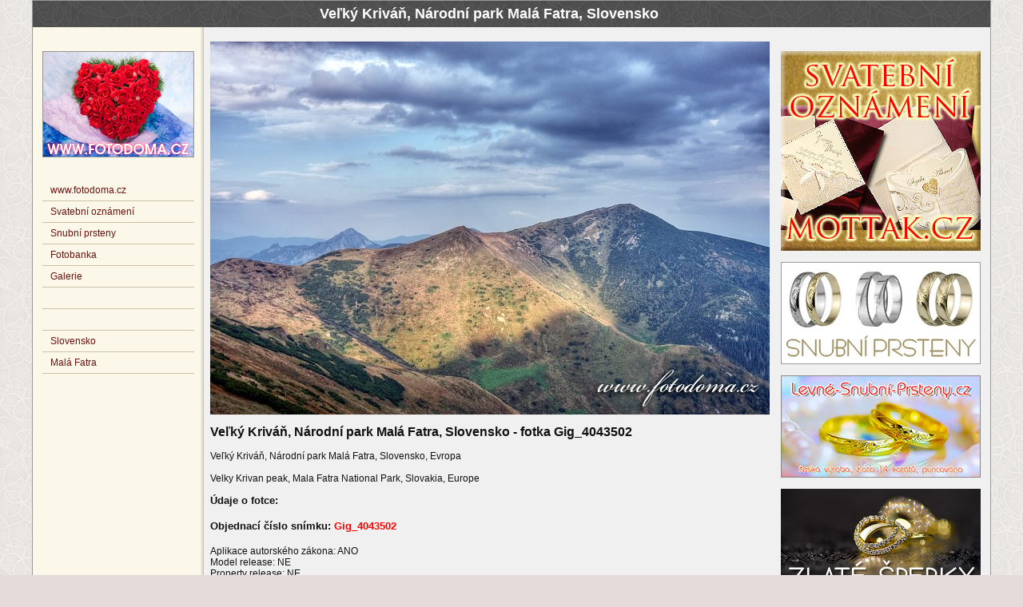

--- FILE ---
content_type: text/html
request_url: http://www.fotodoma.cz/fotka/Gig_4043502.php
body_size: 4099
content:
<!DOCTYPE HTML PUBLIC "-//W3C//DTD HTML 4.01 Transitional//EN" "http://www.w3.org/TR/html4/loose.dtd">
<html><head><meta http-equiv="Content-Type" content="text/html; charset=utf-8">
<title>Veľký Kriváň, Národní park Malá Fatra, Slovensko - Gig_4043502</title>
<meta name="Description" content="Obrázek Veľký Kriváň, Národní park Malá Fatra, Slovensko - fotografie objednací číslo Gig_4043502 na stránkách www.fotodoma.cz. Využijte možnost použití fotky zdarma!">
<meta name="robots" content="index, follow"><meta name="author" content="Fotodoma.cz"><meta name="Keywords" content="Veľký Kriváň, Národní park Malá Fatra, Slovensko">
<link rel="stylesheet" media="all" type="text/css" href="../styl2012.css">
</head><body>
<div id="obal">
<div id="hlavicka"><h1>Veľký Kriváň, Národní park Malá Fatra, Slovensko</h1></div>
<div id="prostrednisloupec"><div id="hlavni"><div class="fotka">
<div align="center"><a href="javascript:history.go(-1)"><img border="0" src="../fotka/Gig_4043502.jpg" alt="Fotka Veľký Kriváň, Národní park Malá Fatra, Slovensko" title="Veľký Kriváň, Národní park Malá Fatra, Slovensko. Klepnutím se vrátíte na stejné místo předchozí strany, odkud jste přišli"></a></div>
<h2>Veľký Kriváň, Národní park Malá Fatra, Slovensko - fotka Gig_4043502</h2>

	Veľký Kriváň, Národní park Malá Fatra, Slovensko, Evropa<br><br>
	Velky Krivan peak, Mala Fatra National Park, Slovakia, Europe
	<h3>Údaje o fotce:</h3>
<h4> Objednací číslo snímku: <span class="styl1">Gig_4043502</span></h4>
Aplikace autorského zákona: ANO<br>
Model release: NE<br>
Property release: NE<br>
Zakázaná užití po zakoupení licence: NE, k fotografii můžete zakoupit licenci pro její komerční využití nebo, při splnění dále uvedených podmínek, použít fotku zdarma na jiných www stránkách.<br>
<h4>Technické údaje:</h4>
<p>Maximální velikost bez interpolace: na dotaz<br>
  	Fotoaparát: Canon EOS 40D<br>
  	ISO: 100<br>
	</p>
<p>&nbsp;</p>
<h3>Objednávka snímku, dotaz, připomínka nebo poznámka k této fotce:</h3>
<p>Pro objednávku snímku Veľký Kriváň, Národní park Malá Fatra, Slovensko, pošlete e-mail na adresu <br>
<strong>fo</strong><!-- &#64;hh>@&#46;.dg --><strong>todoma</strong><!-- ydf>@.hh --><strong>&#64;</strong><!-- &#64;>@. --><strong>g</strong><!-- >@. --><strong>mai</strong><!-- yf>@.ff --><strong>l&#46;</strong><strong><!-- &#46; ss>@.s --></strong><strong>co</strong><!-- >@. --><strong>m</strong></p>
<p>V objednávce uveďte:<br>
1) objednací číslo snímku <br>
2) vaše fakturační a kontaktní údaje<br>
3) velikost tisku - na ní závisí rozlišení a cena
Po obdržení sjednané platby budou  data fotografie zaslána na  ftp nebo e-mailem.</p>
<p>&nbsp;</p>
<h3>Ceny fotografie:</h3>
<p>Tato fotografie je dodávána v licenci <span class="styl1">Royalty free</span></p>
<p><strong>Royalty free</strong> znamená, že fotografii může vlastník licence opakovaně použít s respektováním autorských práv, zakázaných užití a práv zobrazených osob či majetku, vyjma  poskytnutí zakoupené licence třetí osobě.<br>
<strong>Rights managed</strong> znamená, že fotografii lze použít pouze k dohodnutému účelu, nákladu a dohodnutým způsobem, opět s respektováním autorských práv, zakázaných užití a práv zobrazených osob či majetku. Poskytnutí zakoupené licence třetí osobě není ani zde dovoleno.</p>
<p>K ofsetovému tisku (300 DPI) potřebujete přibližně 118 pixelů na 1 cm délky. Délky stran v tabulce již počítají se spadávkou (ořez) při uvedeném formátu.</p>
<p>Při současném objednání a uhrazení licencí více fotek poskytujeme slevu 1% za každý další snímek, a to až do celkové výše slevy 50%.</p>

<table width="700" border="1" cellspacing="0" cellpadding="3" bgcolor="#FFFFFF">
  <tr>
    <th scope="col">Formát do</th>
    <th scope="col">Formát v mm<br>
      při 300 DPI</th>
    <th scope="col">Kratší strana do</th>
    <th scope="col">Delší strana do</th>
    <th scope="col"><strong>Cena bez DPH</strong></th>
    <th scope="col"><span title="Kliknutím zobrazíte alternativní překlady">Price</span> <span title="Kliknutím zobrazíte alternativní překlady">without</span> <span title="Kliknutím zobrazíte alternativní překlady">VAT</span></th>
  </tr>
  <tr>
    <th scope="row">A9</th>
    <td>37x52</td>
    <td>460 px</td>
    <td>625 px</td>
    <td><strong>250 Kč</strong></td>
    <td>€ 11</td>
  </tr>
  <tr>
    <th scope="row">A8</th>
    <td>52x74</td>
    <td>625 px</td>
    <td>920 px</td>
    <td><strong>350 Kč</strong></td>
    <td>€ 14</td>
  </tr>
  <tr>
    <th scope="row">A7</th>
    <td>74x105</td>
    <td>920 px</td>
    <td>1239 px</td>
    <td><strong>450 Kč</strong></td>
    <td>€ 18</td>
  </tr>
  <tr>
    <th scope="row">A6</th>
    <td>105x148</td>
    <td>1239 px</td>
    <td>1747 px</td>
    <td><strong>600 Kč</strong></td>
    <td>€ 24</td>
  </tr>
  <tr>
    <th scope="row">A5</th>
    <td>148x210</td>
    <td>1747 px</td>
    <td>2478 px</td>
    <td><strong>800 Kč</strong></td>
    <td>€ 31</td>
  </tr>
  <tr>
    <th scope="row">A4</th>
    <td>210x297</td>
    <td>2478 px</td>
    <td>3505 px</td>
    <td><strong>1200 Kč</strong></td>
    <td>€ 46</td>
  </tr>
  <tr>
    <th scope="row">A3</th>
    <td>297x420</td>
    <td>3505 px</td>
    <td>4956 px</td>
    <td><strong>1900 Kč</strong></td>
    <td>€ 72</td>
  </tr>
  <tr>
    <th scope="row">A2</th>
    <td>420x594</td>
    <td>4956 px</td>
    <td>7010 px</td>
    <td><strong>2700 Kč</strong></td>
    <td>€ 100</td>
  </tr>
  <tr>
    <th scope="row">A1</th>
    <td>594x840</td>
    <td>7010 px</td>
    <td>9914 px</td>
    <td><strong>3500 Kč</strong></td>
    <td>€ 130</td>
  </tr>
</table>
<p>&nbsp;</p>
<h3>Fotka zdarma:</h3>
<p>Líbí se vám tato fotografie a chtěli byste ji zcela <strong>zdarma</strong> použít na svých webových stránkách nebo na svém oblíbeném webu (Facebook apod.)? Žádný problém!</p>
<p>Stačí pouze dodržet tyto jednoduché zásady:<br>
<strong>1) Fotka musí zůstat s vodoznakem</strong><br>
<strong>2) Z obrázku nebo popisku povede klikací funkční odkaz na <a href="http://www.fotodoma.cz/" title="Zdroj fotografie">www.fotodoma.cz</a> nebo tuto podstránku</strong> <br>
<strong>3) Napíšete nám, na jaké adrese či doméně bude fotka použita</strong> prostřednictvím formuláře výše.<br><br>
Máte čtyři možnosti, jak druhou podmínku dodržet:</p>
<p><strong>a)</strong> Umístění tohoto odkazujícího názvu: <a href="http://www.fotodoma.cz/fotka/Gig_4043502.php" target="_blank" title="Fotka zdarma ze stránek Fotodoma.cz">Veľký Kriváň, Národní park Malá Fatra, Slovensko<br>
</a>Zdrojový kód:</p>
<div class="kod">&lt;a href=&quot;http://www.fotodoma.cz/fotka/Gig_4043502.php&quot; title=&quot;Fotka z Fotodoma.cz&quot;&gt;Veľký Kriváň, Národní park Malá Fatra, Slovensko&lt;/a&gt;</div>
<p><strong>b)</strong> Obrázek bude současně sloužit jako odkaz. Nemusíte fotku stahovat, ale využijete její umístění na našem serveru. Toto je zvlášť vhodná metoda, pokud máte levný hosting s malým datovým prostorem. Problémem může být ale zpomalení vašich stránek, takže použijte opravdu jen v krajní nouzi ;-)<br>
Do zdrojového kódu umístěte:</p>
<div class="kod">&lt;a href=&quot;http://www.fotodoma.cz/fotka/Gig_4043502.php&quot; title=&quot;Veľký Kriváň, Národní park Malá Fatra, Slovensko&quot;&gt;<br>
&lt;img src=&quot;http://www.fotodoma.cz/fotka/Gig_4043502.jpg&quot; alt=&quot;Veľký Kriváň, Národní park Malá Fatra, Slovensko&quot;&gt;&lt;/a&gt;</div>
<p><strong>c)</strong> Odkaz dle bodu b) lze použít i při umístění fotky na váš web. Jen část vyznačenou tečkami změníte dle svého umístění zdroje fotky. <br>
Zdrojový kód:</p>
<div class="kod">&lt;a href=&quot;http://www.fotodoma.cz/fotka/Gig_4043502.php&quot; title=&quot;Veľký Kriváň, Národní park Malá Fatra, Slovensko&quot;&gt;<br>
&lt;img src=&quot;http://............................................/Gig_4043502.jpg&quot; alt=&quot;Veľký Kriváň, Národní park Malá Fatra, Slovensko&quot;&gt;&lt;/a&gt;</div>
<p><strong>d)</strong> V případě, že webové rozhraní vašeho webu vytváří odkazy samo, pak vložte na stránku k fotografii jen:</p>
<div class="kod">Veľký Kriváň, Národní park Malá Fatra, Slovensko z http://www.fotodoma.cz/fotka/Gig_4043502.php</div>
<p class="styl1"><strong>Za použití nelicencované fotky bez fungujícího odkazu budeme v souladu s autorským zákonem účtovat a případně vymáhat dvojnásobek v tabulce výše uvedené ceny.</strong></p>
<p>&nbsp;</p>
</div></div>
<div id="pravysloupec"><div class="obsah"><a href="http://www.mottak.cz/"><img src="http://www.fotodoma.cz/fotky/mottak-250x250.jpg" alt="Svatební oznámení" title="Svatebn&iacute; ozn&aacute;men&iacute;, pozv&aacute;nky ke svatebn&iacute;mu stolu, svatebn&iacute; texty, svatebn&iacute; motta a cit&aacute;ty si m&#367;&#382;ete vyb&iacute;rat v pohodl&iacute; domova ze str&aacute;nek www.mottak.cz" height="250" width="250" border="0"></a>
<br><br>


<a href="https://www.levnesnubniprsteny.cz/"><img src="http://www.fotodoma.cz/fotky/snubni-prsteny-pro-oba.jpg" alt="Snubní prsteny pro oba" title="Snubní prsteny pro oba" height="128" width="250" border="0"></a>
<br><br>


<a href="http://www.levne-snubni-prsteny.cz/"><img src="http://www.fotodoma.cz/fotky/lsp-250x250.jpg" alt="Snubní prsteny" title="Snubní prsteny a další zlaté šperky na stránkách www.levne-snubni-prsteny.cz" height="128" width="250" border="0"></a>
<br><br>


<a href="http://www.levne-snubni-prsteny.cz/sperky/"><img src="http://www.fotodoma.cz/fotky/zlate-sperky.jpg" alt="Zlaté šperky" width="250" height="128" title="Levne-Snubni-Prsteny.cz, zlaté šperky"></a>
<br><br>


<a href="https://www.snubak.cz/"><img src="http://www.fotodoma.cz/fotky/svatebni-mista.jpg" alt="Svatební místa" width="250" height="128" title="Svatební místa"></a>
<br><br></div></div><div class="cleaner">&nbsp;</div></div>
<div id="levysloupec"><div class="levemenu"><a href="http://www.fotodoma.cz/"><img src="http://www.fotodoma.cz/fotky/fotodoma-cz.jpg" width="190" height="133" alt="Svatební oznámení, fotobanka" border="0"></a><br><br><br>
<ul>
<li><a href="http://www.fotodoma.cz/" title="Hlavní strana">www.fotodoma.cz</a></li>
<li><a href="http://www.fotodoma.cz/svatebni-oznameni/" title="Svatební oznámení">Svatební oznámení</a></li>
<li><a href="http://www.levne-snubni-prsteny.cz/" title="www.levne-snubni-prsteny.cz">Snubní prsteny</a></li>
<li><a href="http://www.fotodoma.cz/sluzby-fotobanka-prodej-fotografii/" title="Fotobanka - prodej fotografií">Fotobanka</a></li>
<li><a href="http://www.fotodoma.cz/galerie.html" title="Galerie fotografií na Fotodoma.cz">Galerie</a></li>
<li>&nbsp;</li>
</ul>
 
	<ul>
	<li>&nbsp;</li>
	<li><a href="http://www.fotodoma.cz/slovensko/">Slovensko</a></li>
	<li><a href="http://www.fotodoma.cz/slovensko/mala-fatra/">Malá Fatra</a></li>
	</ul>
	
</div></div><div class="cleaner">&nbsp;</div>
<div id="paticka"><br>Líbí se vám tato stránka?<br>
Dejte o ní vědět prostřednictvím odkazu nebo své sociální sítě.<br><br>
<strong>Chcete podpořit rozvoj těchto stránek?</strong><br><br>
Objednávejte jejich prostřednictvím 
<a href="http://www.fotodoma.cz/svatebni-oznameni/">svatební oznámení</a> a 
<a href="http://www.levne-snubni-prsteny.cz/zlute-zlato.php">zlaté snubní prsteny</a> a doporučte to také svým známým.<br>
Kromě toho, že nás podpoříte, současně také sami ušetříte, neboť ceny jsou nižší, než ve většině kamenných prodejen. <br><br>
Používejte naše fotografie, ať už zdarma za odkaz nebo jako komerční licence.<br>
Pomozte nám určovat rostliny.<br>
Pošlete nám originální texty k již existujícím stránkám. Zveřejníme je včetně jména autora, případně odkazu na jeho stránky.<br><br><strong>:)</strong><br><br> <br>

<br>

</div></div>
</body></html>

--- FILE ---
content_type: text/css
request_url: http://www.fotodoma.cz/styl2012.css
body_size: 1307
content:
html {height: 100%; font-size: 62.5%;}
body {height: 100%; text-align: center; font: 1.2em Verdana, Arial, Helvetica, sans-serif; min-width: 1198px; margin: 0; padding: 0; background-color:#e5dbda; color: #111111; background-image:url(fotky/zadek.jpg);}
.cleaner {clear: both; height: 0; font-size: 0; visibility: hidden;}
#hlavicka {background: #666666; color:#FFFFFF; padding-top: 0px; background-image:url(fotky/pozadicko.jpg);}
#obal {width: 1198px; margin: 0px auto 0 auto; text-align: left; border: 1px solid #999999; background:#F0F0F0; background-image:url(fotky/sedemenu.png); background-repeat:repeat-y}
#levysloupec {float: left; width: 220px;}
#prostrednisloupec {float: right; width: 976px;}
#prostrednisloupec #hlavni {float: left; width: 700px;}
#prostrednisloupec #pravysloupec {float: right; width: 274px;}
.obsah {margin: 1em;}
.fotka {margin: 0px; text-align: left;}
.kod {padding: 9px; border:1px dotted #000000; background:#ffffff; color:#000000;}
#paticka {padding: 10px; border-top: 2px solid white; background: #666666; color:#FFFFFF; text-align:center; background-image:url(fotky/pozadicko.jpg);} 
#paticka a:link {text-decoration: underline; color:#FFFFFF; font-weight:bold;}
#paticka a:visited {text-decoration: underline; color:#FFFFFF; font-weight:bold;}
#paticka a:hover {text-decoration:none; color:#FFFFFF; font-weight:bold;}
h1 {font-size: large; margin-top: 0px; margin-bottom: 18px; padding:6px 63px 6px 6px; text-align:center;}
h2 {font-size: medium;}
h3 {font-size: small;}
h4 {font-size: small;}
p {line-height: 1.3; margin-bottom: 16px; text-align:justify}
table  {border:1px solid thin #000000;}
td  {padding-left: 6px;}
.styl1 {color: #FF0000}
.styl-bold-cerveny {font-weight: bold; color: #FF0000;}
.levemenu {margin: 1em; margin-right: 1.5em;}
.levemenu a:link {text-decoration:none}
.levemenu a:visited {text-decoration:none}
.levemenu ul {margin: 0; padding: 0; list-style: none;}
.levemenu li {margin: 0; padding-right: 10px; padding-left: 10px; line-height: 26px; border-bottom: 1px solid #CCC2A9;}
.levemenu p {margin: 0; padding: 0; padding-left: 10px;}
a:link {color: #6C1211;}
a:visited {color: #444444;}
a:hover {color: #FF0000;}
a:active {color: #0000FF;}
.objednat {font-size: large; font-weight: bold; color: #0000FF;}
.objednat a {font-size: large; font-weight: bold; color: #0000FF;}
.foto {float: left; width: 171px; height: 116px; padding: 2px; text-align: center; border: 0px;}
.foto a:link {text-decoration:none; border: 0px;}
.foto a:visited {text-decoration:none; border: 0px;}
.foto a:hover {text-decoration:none; border: 0px;}
.sl1 {position:relative; left: 0px; width: 220px; text-align:left; float:left;}
.sl2 {position:relative; left: 20px; width: 220px; text-align:left; float:left;}
.sl3 {position:relative; left: 20px; width: 220px; text-align:left; float:left;}
.fotot {float: left; width: 171px; height: 160px; padding: 2px; text-align: center; border: 0px;}


.dolni {float: left; width: 700px;}
.nahled {float: left; width: 232px; height: 294px; text-align:center; font-size:small;  font-family:Arial, Helvetica, sans-serif; color:555555;}
.nahled a:link {text-decoration:none}
.nahled a:visited {text-decoration:none}
.nahled2 {float: left; width: 232px; height: 220px; text-align:center; font-size:small;  font-family:Arial, Helvetica, sans-serif; color:555555;}
.nahled2 a:link {text-decoration:none}
.nahled2 a:visited {text-decoration:none}


.obj {width:152px; height:38;}
.obj a {display:block; overflow: hidden;}
.obj a:hover { text-indent: -152px;}
.obj a img {border: none;}


.nahled-bily {float: left; width: 232px; height: 294px; text-align:center; font-size:small;  font-family:Arial, Helvetica, sans-serif; color:555555; background-color:#FFFFFF}

table  {bgcolor="#F0F0F0";
	font-size: small;
	text-align: right;
}
td  {bgcolor="#F0F0F0";
	font-size: small;
	padding-top: 2px;
	padding-bottom: 2px;
	padding-left: 6px;
	padding-right: 4px;
	text-align: left;
}

.dialog { display: none; }
.ui-dialog {
  border: 1px solid black;
  background-color: #000000;
  position: absolute;
}
.ui-dialog-titlebar {
  background-color: #FFFFFF;
  padding: 5px 10px;
  color: #000000;
}

.ui-dialog-titlebar a, .ui-dialog-content a {
  color: #000000;
  text-decoration: none;
}

.ui-dialog-titlebar-close {
  float: right;
}
.ui-dialog-content {
  padding: 20px;
  color: #000000;
  background-color: #FFFFFF;
}
.ui-widget-overlay {
  position: absolute; top: 0; left: 0; width: 100%; height: 100%;
  opacity: .40; filter:Alpha(Opacity=50);
  background-color: #6C6C6C;
}